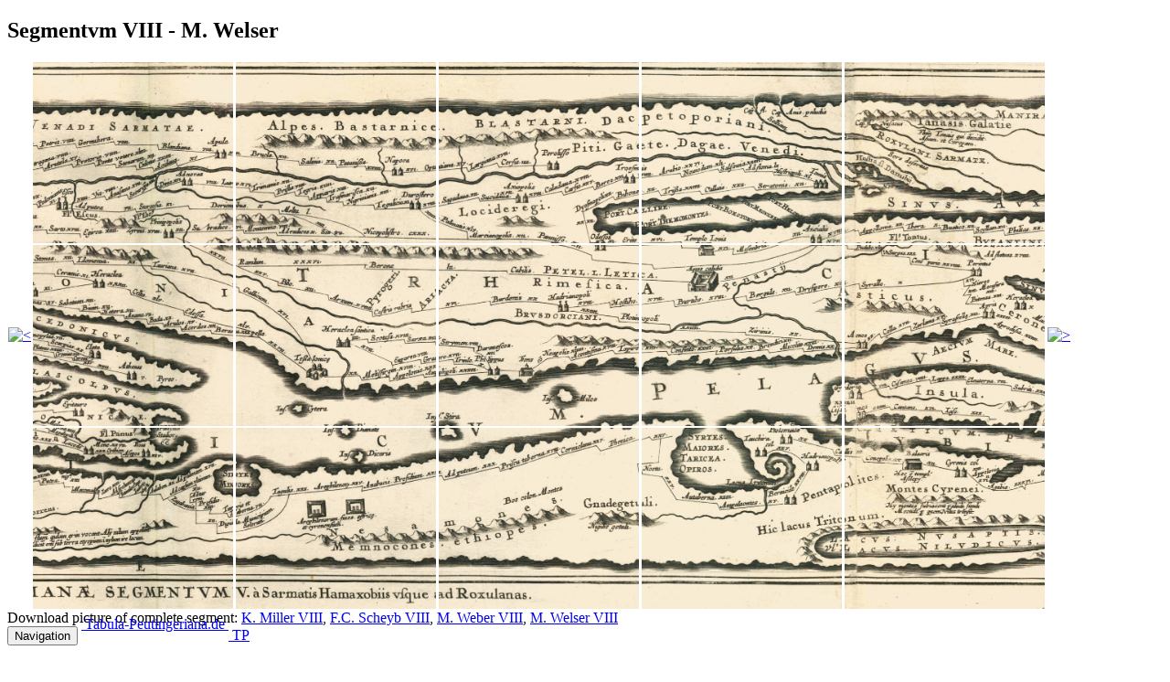

--- FILE ---
content_type: text/html; charset=UTF-8
request_url: https://tabula-peutingeriana.de/tabula.html?segm=7&pic=v
body_size: 6380
content:
<!DOCTYPE HTML PUBLIC "-//W3C//DTD XHTML 1.0 Transitional//EN" "https://www.w3.org/TR/xhtml1/DTD/xhtml1-transitional.dtd">
<html xml:lang="de-de" xmlns="https://www.w3.org/1999/xhtml" lang="de-de">
<head>

<title>TABVLA PEVTINGERIANA - map of roman road network</title>
	<meta name="keywords" content="tabula,peutingeriana,roman,ancient,map,history,location,road,source,placename,miller,scheyb,welser,talbert,itinerary," />
	<meta name="description" content="Examination of the ancient roman road map called Tabula Peutingeriana. Different reproductions are available">
	<meta name="date" content="2021-03-20T20:53:54+1:00+1:00" />
	<meta http-equiv="Content-Type" content="text/html; charset=utf-8" />
	<meta http-equiv="expires" content="360" />
	<meta name="robots" content="index,follow" />
	<meta name="author" content="Weber Martin">
	<meta name="viewport" content="width=device-width, initial-scale=1" />
	<link rel="canonical" href="https://www.tabula-peutingeriana.de/index.html"/>
	<link rel="icon" href="/stil/favicons/favicon.ico" />
	<link rel="apple-touch-icon-precomposed" href="/stil/favicons/favicon.png" />
	<link rel="apple-touch-icon-precomposed" sizes="120x120" href="/stil/favicons/favicon-120.png" />
	<link rel="apple-touch-icon-precomposed" sizes="152x152" href="/stil/favicons/favicon-152.png" />
	<link rel="stylesheet" href="stil/bootstrap.css" type="text/css" />
	<link rel="stylesheet" href="stil/shutter.css" type="text/css" />
	<link href="stil/ie10-fix.css" rel="stylesheet" />
	<!-- HTML5 shim and Respond.js for IE8 support of HTML5 elements and media queries -->
	<!--[if lt IE 9]>
		<script src="https://oss.maxcdn.com/html5shiv/3.7.3/html5shiv.min.js"></script>
		<script src="https://oss.maxcdn.com/respond/1.4.2/respond.min.js"></script>
	<![endif]-->
	<link rel="stylesheet" href="stil/tp.css" type="text/css" />
</head>
<body>
<script type="text/javascript" src="script/tp.js"></script>
<div class="container theme-showcase" role="main">
 <div class="row">
<div id="content" class="col-sm-12 col-lg-12 tabula">
<!--content map_ -->
<h2>Segmentvm VIII - M. Welser</h2>
	<table padding="0" cellspacing="0" border="0">
	  <tr>
		<td rowspan="3"><a href="tabula.html?segm=6"><img src="stil/tp-left.gif" alt="<"></a></td>
		<td><a id="a1" href="img/v_7a1.jpg" class="shutterset"><img src="img/v_7a1.jpg" height="198" border="0" alt="a1"></a></td>
		<td><a id="a2" href="img/v_7a2.jpg" class="shutterset"><img src="img/v_7a2.jpg" height="198" border="0" alt="a2"></a></td>
		<td><a id="a3" href="img/v_7a3.jpg" class="shutterset"><img src="img/v_7a3.jpg" height="198" border="0" alt="a3"></a></td>
		<td><a id="a4" href="img/v_7a4.jpg" class="shutterset"><img src="img/v_7a4.jpg" height="198" border="0" alt="a4"></a></td>
		<td><a id="a5" href="img/v_7a5.jpg" class="shutterset"><img src="img/v_7a5.jpg" height="198" border="0" alt="a5"></a></td>
		<td rowspan="3"><a href="tabula.html?segm=8"><img src="stil/tp-right.gif" alt=">"></a></td>
	  </tr>
	  <tr>
		<td><a id="b1" href="img/v_7b1.jpg" class="shutterset"><img src="img/v_7b1.jpg" height="198" border="0" alt="b1"></a></td>
		<td><a id="b2" href="img/v_7b2.jpg" class="shutterset"><img src="img/v_7b2.jpg" height="198" border="0" alt="b2"></a></td>
		<td><a id="b3" href="img/v_7b3.jpg" class="shutterset"><img src="img/v_7b3.jpg" height="198" border="0" alt="b3"></a></td>
		<td><a id="b4" href="img/v_7b4.jpg" class="shutterset"><img src="img/v_7b4.jpg" height="198" border="0" alt="b4"></a></td>
		<td><a id="b5" href="img/v_7b5.jpg" class="shutterset"><img src="img/v_7b5.jpg" height="198" border="0" alt="b5"></a></td>
	  </tr>
	  <tr>
		<td><a id="c1" href="img/v_7c1.jpg" class="shutterset"><img src="img/v_7c1.jpg" height="198" border="0" alt="c1"></a></td>
		<td><a id="c2" href="img/v_7c2.jpg" class="shutterset"><img src="img/v_7c2.jpg" height="198" border="0" alt="c2"></a></td>
		<td><a id="c3" href="img/v_7c3.jpg" class="shutterset"><img src="img/v_7c3.jpg" height="198" border="0" alt="c3"></a></td>
		<td><a id="c4" href="img/v_7c4.jpg" class="shutterset"><img src="img/v_7c4.jpg" height="198" border="0" alt="c4"></a></td>
		<td><a id="c5" href="img/v_7c5.jpg" class="shutterset"><img src="img/v_7c5.jpg" height="198" border="0" alt="c5"></a></td>
	  </tr>
	</table>
	Download picture of complete segment:
		<a href="download/full/tp_miller_7.jpg">K. Miller VIII</a>,
		<a href="download/full/tp_scheyb_7.jpg">F.C. Scheyb VIII</a>,
		<a href="download/full/tp_weber_7.jpg">M. Weber VIII</a>,
		<a href="download/full/tp_velseri_7.jpg">M. Welser VIII</a>

<!--content map_ -->
	</div>
 </div>
<nav class="navbar navbar-inverse navbar-fixed-top">
 <div class="container">
	<div class="navbar-header">
		<button type="button" class="navbar-toggle collapsed" data-toggle="collapse" data-target="#navbar" aria-expanded="false" aria-controls="navbar">
		<span class="sr-only">Navigation</span>
		<span class="icon-bar"></span>
		<span class="icon-bar"></span>
		<span class="icon-bar"></span>
		</button>
		<a class="navbar-brand caps" href="https://www.tabula-peutingeriana.de/index.html"><span class="hidden-sm hidden-xs" title="HOME" style="position:relative; top:-12px;"><img src="stil/tp_urb.png" alt="" width="45" height="45" border="0" /> Tabula-Peutingeriana.de </span>
		<span class="visible-sm visible-xs"><img src="stil/tp_urb.png" alt="" width="30" height="30" border="0" /> TP</span></a>
	</div>
	<div id="navbar" class="navbar-collapse collapse">
		<ul class="nav navbar-nav">
			<li class="active">
			 <a href="#" class="dropdown-toggle caps" data-toggle="dropdown" role="button" aria-haspopup="true" aria-expanded="false" title="TABVLA PICTVRA"><img src="stil/tp-ov.png" height="20" alt="map" /><span class="caret"></span></a>
			 <ul class="dropdown-menu">
			  <li class="dropdown-header">TP Selectio Tabulae<br>
			 <table width="445" style="font-size:8pt; font-family:Arial,Verdana; float:left;" border="0" cellspacing="0">
			  <tr>
				<td width="75" valign="top" align="center"><a href="tabula.html?segm=0&amp;pic=m">Segm.&nbsp;I&nbsp;(om.)</a></td>
				<td width="70" valign="top" align="center"><a href="tabula.html?segm=1">Segm.&nbsp;II</a></td>
				<td width="75" valign="top" align="center"><a href="tabula.html?segm=2">Segm.&nbsp;III</a></td>
				<td width="80" valign="top" align="center"><a href="tabula.html?segm=3">Segm.&nbsp;IV</a></td>
				<td width="75" valign="top" align="center"><a href="tabula.html?segm=4">Segm.&nbsp;V</a></td>
				<td width="70" valign="top" align="center"><a href="tabula.html?segm=5">Segm.&nbsp;VI</a></td>
			  </tr>
			  <tr>
				 <td colspan="6"><div align="center"><img usemap="#jpgov1" src="img/v_vs1.jpg" width="450" height="42" border="0" alt="Tabvla Pevtingeriana - I to VI"></div></td>
			  </tr>
			  <tr>
				<td valign="top">-&nbsp;<a href="tabula.html?pic=m&amp;segm=0#a3">Britannia</a><br />-&nbsp;<a href="tabula.html?pic=m&amp;segm=0#b1">Hispania</a><br />-&nbsp;<a href="tabula.html?pic=m&amp;segm=0#c3">Mauretania</a></td>
				<td valign="top">-&nbsp;<a href="tabula.html?segm=1#a3">Gallia</a><br />-&nbsp;<a href="tabula.html?segm=1#c3">Mauretania</a></td>
				<td valign="top">-&nbsp;<a href="tabula.html?segm=2#a1">Germania</a><br />-&nbsp;<a href="tabula.html?segm=2#b1">Gallia</a><br />-&nbsp;<a href="tabula.html?segm=2#b3">Liguria</a><br />-&nbsp;<a href="tabula.html?segm=2#c3">Mauretania</a></td>
				<td valign="top">-&nbsp;<a href="tabula.html?segm=3#a3">Raetia</a><br />-&nbsp;<a href="tabula.html?segm=3#b3">Italia</a><br />-&nbsp;<a href="tabula.html?segm=3#c3">Mauretania</a></td>
				<td valign="top">-&nbsp;<a href="tabula.html?segm=4#a1">Norico</a><br />-&nbsp;<a href="tabula.html?segm=4#a5">Illyricum</a><br />-&nbsp;<a href="tabula.html?segm=4#b3">Italia</a><br />-&nbsp;<a href="tabula.html?segm=4#c3">Africa</a></td>
				<td valign="top">-&nbsp;<a href="tabula.html?segm=5#a3">Dalmatia</a><br />-&nbsp;<a href="tabula.html?segm=5#b3">Italia</a><br />-&nbsp;<a href="tabula.html?segm=5#c3">Africa</a></td>
			  </tr>
			 </table>
			 <table width="450" style="font-size:8pt; font-family:Arial,Verdana; float:left;" border="0" cellspacing="0">
			  <tr>
				<td width="73" valign="top" align="center"><a href="tabula.html?segm=6">Segm.&nbsp;VII</a></td>
				<td width="78" valign="top" align="center"><a href="tabula.html?segm=7">Segm.&nbsp;VIII</a></td>
				<td width="70" valign="top" align="center"><a href="tabula.html?segm=8">Segm.&nbsp;IX</a></td>
				<td width="73" valign="top" align="center"><a href="tabula.html?segm=9">Segm.&nbsp;X</a></td>
				<td width="78" valign="top" align="center"><a href="tabula.html?segm=a">Segm.&nbsp;XI</a></td>
				<td width="78" valign="top" align="center"><a href="tabula.html?segm=b">Segm.&nbsp;XII</a></td>
			  </tr>
			  <tr>
				 <td colspan="6"><div align="center"><img usemap="#jpgov2" src="img/v_vs2.jpg" width="450" height="42" border="0" alt="Tabvla Pevtingeriana - VII to XII"></div></td>
			  </tr>
			  <tr>
				<td valign="top">-&nbsp;<a href="tabula.html?segm=6#a1">Dalmatia</a><br />-&nbsp;<a href="tabula.html?segm=6#a4">Macedonia</a><br />-&nbsp;<a href="tabula.html?segm=6#b1">Italia</a><br />-&nbsp;<a href="tabula.html?segm=6#c3">Africa</a></td>
				<td valign="top">-&nbsp;<a href="tabula.html?segm=7#a1">Macedonia</a><br />-&nbsp;<a href="tabula.html?segm=7#b3">Thracia</a><br />-&nbsp;<a href="tabula.html?segm=7#c1">Africa</a></td>
				<td valign="top">-&nbsp;<a href="tabula.html?segm=8#b2">Asia</a><br />-&nbsp;<a href="tabula.html?segm=8#c4">Aegyptus</a></td>
				<td valign="top">-&nbsp;<a href="tabula.html?segm=9#a1">Cappadocia</a><br />-&nbsp;<a href="tabula.html?segm=9#b4">Syria</a><br />-&nbsp;<a href="tabula.html?segm=9#c2">Palestina</a></td>
				<td valign="top">-&nbsp;<a href="tabula.html?segm=a#c1">Arabia</a><br />-&nbsp;<a href="tabula.html?segm=a#b3">Mesopotamia</a><br />-&nbsp;<a href="tabula.html?segm=a#c5">Persida</a></td>
				<td valign="top">-&nbsp;<a href="tabula.html?segm=b#c1">Persida</a><br />-&nbsp;<a href="tabula.html?segm=b#b3">India</a></td>
			  </tr>
			 </table>
			 <map name="jpgov1" id="jpgov1">
				<area shape="RECT" coords="0,0,75,41" href="tabula.html?segm=0&amp;pic=m" alt="Tabvla Pevtingeriana - Segmentvm I (missing)
				- Britannia
				- Hispania
				- Mauretania">
				<area shape="RECT" coords="76,0,140,41" href="tabula.html?segm=1" alt="Tabvla Pevtingeriana - Segmentvm II
				- Gallia
				- Mauretania">
				<area shape="RECT" coords="141,0,215,41" href="tabula.html?segm=2" alt="Tabvla Pevtingeriana - Segmentvm III
				- Germania
				- Gallia, Liguria
				- Mauretania">
				<area shape="RECT" coords="216,0,295,41" href="tabula.html?segm=3" alt="Tabvla Pevtingeriana - Segmentvm IV
				- Raetia
				- Italia
				- Mauretania">
				<area shape="RECT" coords="296,0,370,41" href="tabula.html?segm=4" alt="Tabvla Pevtingeriana - Segmentvm V
				- Norico
				- Illyricum
				- Italia
				- Africa">
				<area shape="RECT" coords="371,0,443,41" href="tabula.html?segm=5" alt="Tabvla Pevtingeriana - Segmentvm VI
				- Dalmatia
				- Italia
				- Africa">
			 </map>
			 <map name="jpgov2" id="jpgov2">
				<area shape="RECT" coords="0,0,64,41" href="tabula.html?segm=6" alt="Tabvla Pevtingeriana - Segmentvm VII
				- Dalmatia, Macedonia
				- Italia
				- Africa">
				<area shape="RECT" coords="65,0,141,41" href="tabula.html?segm=7" alt="Tabvla Pevtingeriana - Segmentvm VIII
				- Macedonia, Thracia
				- Africa">
				<area shape="RECT" coords="142,0,214,41" href="tabula.html?segm=8" alt="Tabvla Pevtingeriana - Segmentvm IX
				- Asia
				- Aegyptus">
				<area shape="RECT" coords="215,0,293,41" href="tabula.html?segm=9" alt="Tabvla Pevtingeriana - Segmentvm X
				- Cappadocia
				- Syria, Palestina">
				<area shape="RECT" coords="294,0,367,41" href="tabula.html?segm=a" alt="Tabvla Pevtingeriana - Segmentvm XI
				- Arabia, Mesopotamia
				- Persida">
				<area shape="RECT" coords="368,0,450,41" href="tabula.html?segm=b" alt="Tabvla Pevtingeriana - Segmentvm XII
				- Persida, India">
			 </map>
			  </li>
			 </ul>
			</li>



			<li class="active">
			 <a href="#" class="dropdown-toggle caps" data-toggle="dropdown" role="button" aria-haspopup="true" aria-expanded="false" title="SELECTIO PICTVRAE"><img src="stil/tp-sel.gif" height="20" alt="select" /><span class="caret"></span></a>
			  <ul class="dropdown-menu">
				<li class="dropdown-header">Selectio Pictvr&aelig;</li>
				<li>
<!-- Anfang: Auswahl der Bildtypen -->		
		<form id="compare" action="index.html" method="get">
		 <table border="0" cellpadding="5" cellspacing="5">
		  <tr>
			<td class="title blass selected">
				<img src="stil/o_sel.jpg" alt="TP. Original" height="60" /><br />TP. Original
			</td>
			<td class="title"><a href="tabula.html?segm=7&amp;pic=m" title="K. Miller">
				<img src="stil/m_sel.jpg" alt="K. Miller" height="60" /><br />K. Miller</a>
			</td>
			<td class="title"><a href="tabula.html?segm=7&amp;pic=s" title="F.C. Scheyb">
				<img src="stil/s_sel.jpg" alt="F.C. Scheyb" height="60" /><br />F.C. Scheyb</a>
			</td>
			<td class="title"><a href="tabula.html?segm=7&amp;pic=w" title="M. Weber">
				<img src="stil/w_sel.jpg" alt="M. Weber" height="60" /><br />M. Weber</a>
			</td>
			<td class="title blass selected">
				<img src="stil/v_sel.jpg" alt="M. Welser" height="60" /><br />M. Welser
			</td>
		  </tr>
		 </table>
		</form>
<!-- Ende: Auswahl der Bildtypen -->		
				</li>
			  </ul>
			</li>
			<li>
			  <a href="#" class="dropdown-toggle caps" data-toggle="dropdown" role="button" aria-haspopup="true" aria-expanded="false" title="INDEX LITTERAE"><img src="stil/tp-abc.gif" height="20" alt="text" /><span class="caret"></span></a>
			  <ul class="dropdown-menu">
				<li class="dropdown-header">TP Index Litterum<br>
				 <table class="btn-group cube">
				  <tbody>
					<tr>
						<td><a href="list.html?alfa=!#">!</a> <a href="list.html?alfa=a#A">A</a> &#8213; <a href="list.html?alfa=b#B">B</a> <a href="list.html?alfa=b#C">C</a> &#8213;
						<a href="list.html?alfa=d#D">D</a> <a href="list.html?alfa=d#E">E</a> <a href="list.html?alfa=d#F">F</a> <a href="list.html?alfa=d#G">G</a> <a href="list.html?alfa=d#H">H</a></td>
					</tr>
					<tr>
						<td><a href="list.html?alfa=i#I">I</a> <a href="list.html?alfa=i#J">J</a> <a href="list.html?alfa=i#K">K</a> <a href="list.html?alfa=i#L">L</a> <a href="list.html?alfa=i#M">M</a> &#8213;
						<a href="list.html?alfa=n#N">N</a> <a href="list.html?alfa=n#O">O</a> <a href="list.html?alfa=n#P">P</a> <a href="list.html?alfa=n#Q">Q</a> <a href="list.html?alfa=n#R">R</a></td>
					</tr>
					<tr>
						<td><a href="list.html?alfa=s#S">S</a> <a href="list.html?alfa=s#T">T</a> &#8213;
						<a href="list.html?alfa=u#U">U</a> <a href="list.html?alfa=u#V">V</a> <a href="list.html?alfa=u#W">W</a> <a href="list.html?alfa=u#X">X</a> <a href="list.html?alfa=u#Y">Y</a> <a href="list.html?alfa=u#Z">Z</a> &#8213; <a href="list.html?alfa=*" style="max-width:48px;">A-Z</a></td>
					</tr>
					</tbody>
				 </table>
				</li>
				<li>
				<div class="btn-group col-md-12">letters<br />
					<a href="list.html?typ=cap">capital letters</a>
					<a href="list.html?typ=lig">ligatures</a>
					<a href="list.html?typ=abb">abbreviations</a>
					</div>
				</li>
				<li role="separator" class="divider\"></li>
				<li>
					<div class="btn-group col-md-12">selection<br />
					<a href="list.html?typ=aqu">waters</a>
					<a href="list.html?typ=flu">rivers</a>
					<a href="list.html?typ=lac">lakes</a>
					<a href="list.html?typ=ins">islands</a>
					<a href="list.html?typ=por">ports</a>
					<a href="list.html?typ=mon">mountains</a>
					<a href="list.html?typ=not">note</a>
					<a href="list.html?typ=gen">peoples</a>
					<a href="list.html?typ=reg">regions</a>
					<a href="list.html?civi=xxx">modern states</a>
					<a href="index.html?cont=prov">roman provinces</a>
					</div>
				
				<li>
					<div class="btn-group col-md-12">TP Index Segmentum<br />
					<a href="list.html?segm=0">I</a>
					<a href="list.html?segm=1">II</a>
					<a href="list.html?segm=2">III</a>
					<a href="list.html?segm=3">IV</a>
					<a href="list.html?segm=4">V</a>
					<a href="list.html?segm=5">VI</a>
					<a href="list.html?segm=6">VII</a>
					<a href="list.html?segm=7">VIII</a>
					<a href="list.html?segm=8">IX</a>
					<a href="list.html?segm=9">X</a>
					<a href="list.html?segm=a">XI</a>
					<a href="list.html?segm=b">XII</a>
					<a href="list.html?sect=1xx">section</a>

					</div>
				</li>
				<li><a href="list.html?page=conc&amp;typ=xx">Concordances of references</a></li>
				<li><a href="sources.html?typ=im_dx">Index Itinerarium Militaris (F.C. Scheyb 1809)</a></li>			  </ul>
			</li>
			<li class="dropdown">
			  <a href="#" class="dropdown-toggle caps" data-toggle="dropdown" role="button" aria-haspopup="true" aria-expanded="false">Fontes <span class="caret"></span></a>
			  <ul class="dropdown-menu">
				<li class="dropdown-header">ancient sources</li>
				<li><a href="sources.html?typ=ia">Itinerarium Antonini</a></li>
				<li><a href="sources.html?typ=ib">Itinerarium Burdigalense</a></li>
				<li><a href="sources.html?typ=ig">Itinerarium Gaditanum</a></li>
				<li><a href="sources.html?typ=rc">Ravennatis Cosmographia</a></li>
				<li><a href="sources.html?typ=gg">Guidonis Geographia</a></li>
				<li><a href="sources.html?typ=nd">Notitia Dignitatum</a></li>
				<li><a href="sources.html?typ=pl">Naturalis Historia (C. Plinius II Lib. III-VI</a></li>
				<li><a href="sources.html?typ=hcg">Hieroclis Synekdemos</a></li>
				<li><a href="sources.html?typ=icmp">Isidori Characeni - Mansiones Parthicae</a></li>
				<li role="separator" class="divider"></li>
				<li class="dropdown-header">scientific sources</li>
				<li><a href="sources.html?typ=de_tp_la">De Tabula Peutingeriana (I.G. Lottero 1732)</a></li>
				<li><a href="sources.html?typ=im_dx">Index Itinerarium Militaris (F.C. Scheyb 1809)</a></li>
				<li><a href="sources.html?typ=isis">Isis (Leichtlen 1825)</a></li>
				<li><a href="sources.html?typ=e_paulus">Erkl&auml;rung der Peutinger Tafel (E. Paulus 1866)</a></li>
				<li><a href="sources.html?typ=k_miller">Die Weltkarte des Castorius (K. Miller 1887)</a></li>
			  </ul>
			</li>
			<li class="dropdown">
			<a href="#"  class="dropdown-toggle caps" data-toggle="dropdown" role="button" aria-haspopup="true" aria-expanded="false" title="Nexus Interni"><img src="stil/tp-nin.gif" height="20" alt="links" /><span class="caret"></span></a>
			  <ul class="dropdown-menu">
				<li class="dropdown-header">download</li>
				<li><a href="index.html?cont=dld#font" title="windows-fonts">Windows-Fonts</a></li>
				<li><a href="index.html?cont=dld#pict" title="images">pictures</a></li>
				<li><a href="index.html?cont=dld#pdf" title="facsimile">facsimile</a></li>
				<li role="separator" class="divider"></li>
				<li class="dropdown-header">notes</li>
				<li><a href="index.html?cont=help&amp;typ=exp&amp;lang=en;" title="shortcuts">? shortcuts</a><li>
				<li><a href="index.html?cont=help&amp;typ=lst&amp;lang=en;" title="help">? help</a><li>
			  </ul>
			</li>
			<li class="dropdown">
			<a href="#" class="dropdown-toggle caps" data-toggle="dropdown" role="button" aria-haspopup="true" aria-expanded="false" title="Nexus Externi"><img src="stil/tp-nex.gif" height="20" alt="links" /><span class="caret"></span></a>
			  <ul class="dropdown-menu">
				<li><a href="http://data.onb.ac.at/rec/AC13945113" target="_new" title="�sterreichische Nationalbibliothek">ONB Codex324</a></li>
				<li><a href="http://www.atlantides.org/tprev/prm/prm.html" target="_new">Atlantides.org</a></li>
				<li><a href="https://dare.ht.lu.se/index.php" target="_new">Digital Atlas of the Roman Empire</a></li>
				<li><a href="http://www.euratlas.net/cartogra/peutinger/" target="_new">Euratlas.net</a></li>
				<li role="separator" class="divider"></li>
				<li class="dropdown-header">Partner-Sites</li>
				<li><a href="http://omnesviae.org" target="_new" title="Routeplanner of Ren� Voorburg">Omnesviae</a></li>
				<li role="separator" class="divider"></li>
				<li class="dropdown-header">References</li>
				<li><a href="index.html?cont=references#museum" title="References">Museums</a></li>
				<li><a href="index.html?cont=references#video" title="References">Videos</a></li>
			  </ul>
			</li>
		 </ul>
	</div><!--/.navbar-collapse -->
 </div>
</nav>

</div>
<footer class="footer">
	<div class="container">
	  <div class="row">
		<div class="col-lg-1 col-sm-2 hidden-xs">
					</div>
		<div class="col-lg-3 col-sm-5 hidden-xs"><a href="https://twitter.com/peutingeriana" class="twitter-follow-button" data-show-count="true">Follow @peutingeriana</a><script async src="//platform.twitter.com/widgets.js" charset="utf-8"></script></div>
		<div class="col-lg-3 col-sm-5 hidden-xs"><span id="fb-root"></span><span class="fb-like" data-href="https://www.tabula-peutingeriana.de/index.html" data-send="true" data-width="200" data-show-faces="false"></span></div>
		<div class="col-lg-2 col-sm-6 hidden-xs"><div style="font-size:8pt;"></div></div>
		<div class="col-lg-3 col-sm-6"><a href="index.html?cont=imp">Impressum</a> | <a href="index.html?cont=con">Contact</a></div>
	  </div>
	</div>
</footer>
<script src="script/jquery.min.js"></script>
<script src="script/bootstrap.js"></script>
<!-- IE10 viewport hack for Surface/desktop Windows 8 bug -->
<script src="script/ie10-fix.js"></script>
<script src="script/shutter.js"></script>
<script>
$(document).ready(function () {
	$('#loc_info').on('show.bs.modal', function(e) {
		var test = $('#loc_info').modal({
		  keyboard: false, //Modal kann mittels Esc-Taste nicht geschlossen werden
		  show: false //Damit Modal nicht gleich zu Beginn geladen wird
		});
		var id = $(e.relatedTarget).data('id');
		//window.alert(id);
		//load_loc(id);
		$.get('script/loc_info.php?id='+id,function(data) {
		  $('#loc_info .modal-body').html(data)
		  $('#loc_info .modal-header .modal-title').html('Talbert Database: Detail Location #'+id);
		});	    
	});
	$("a.fn").on('click', show_elem );
	$("span.fn").on('click', hide_elem );
});

lang_hide("fr");
lang_hide("it");
lang_hide("en");
lang_hide("la");

//var a_lang = ["de","en","fr","it"];
//a_lang.forEach(lang_hide);

function lang_show(lang) {
$("div[class='inhalt multilang'] div:lang("+lang+")").removeClass("aus");
}

function lang_hide(lang) {
$("div[class='inhalt multilang'] div:lang("+lang+")").addClass("aus");
}


function show_elem (event) {
	var elem = $( this );
	el_obj = document.getElementById(elem.attr("href").substr(1));
	el_obj.style.visibility = "visible";
	el_obj.style.height = "100%";
	el_obj.style.padding ="5px 20px 5px 20px";
	return false;
}

function hide_elem (event) {
	var elem = $( this );
	el_obj = document.getElementById(elem.attr("id"));
	el_obj.style.visibility = "hidden";
	el_obj.style.height = "0";
	el_obj.style.padding ="0px";
	return false;
}

function loc_info(myparam) {
	$('#loc_info').modal('show');
	load_loc(myparam);
}

function show_info(elementclass) {
	if ( $(elementclass).is(":visible") ) {
		$(elementclass).slideUp('slow');
		$(elementclass).parent().removeClass('active');
	}
	else {
		$(elementclass).slideDown('slow');
		$(elementclass).parent().addClass('active');
	}
}

function load_loc (param) {
	//window.alert(param);
	$.get('script/loc_info.php?id='+param,function(data) {
		  $('#loc_info .modal-body').html(data)
		  $('#loc_info .modal-header .modal-title').html('Talbert Database: Details of Location #'+param);
	});
}

var Pfad = "http://dare.ht.lu.se/api/geojson.php?id=";
// "dare.ht.lu.se/places/" + id;
var target_div ="orte";

function load_dare (param) {
	var post_request;
	$.getJSON( Pfad+param, function( json ) {
		post_request = "lat_lon=" + json.features[0].geometry.coordinates[1].substr(0,9) + "," + json.features[0].geometry.coordinates[0].substr(0,9);
		$.each( json.features[0].properties, function( key, value ) {
			post_request += "&" + key + "=" + value;
		});
		$.ajax({
			type:'POST',
			url:'http://tabula-peutingeriana.de/script/show_dare.php',
			data:post_request,
			success:function(html){
				//window.alert(post_request);
				$('#'+target_div).append("<p>" + html +"</p>");
				//$('#'+target_div).slideDown('slow');
			}
		});
	});
}

</script>
<div class="modal fade" id="loc_info" role="dialog">
	<div class="modal-dialog modal-lg">
		<div class="modal-content">
			<div class="modal-header">
				<button type="button" class="close" data-dismiss="modal">&times;</button>
				<h4 class="modal-title"></h4>
			</div>
			<div class="modal-body">
			  <img src="stil/loading.gif" /> wait until data loaded ...
			</div>
			<div class="modal-footer">
				<button type="button" data-dismiss="modal">Close</button>
			</div>
		</div>
	</div>
</div>
</body>
</html>